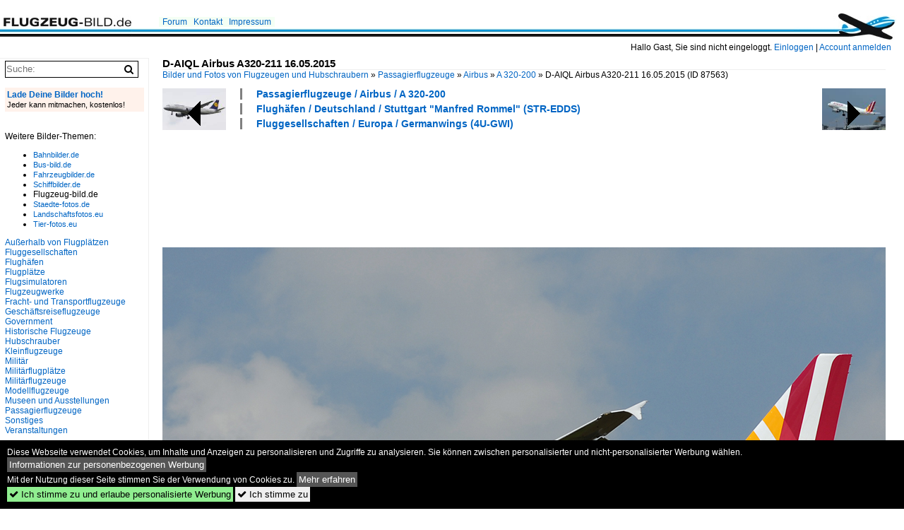

--- FILE ---
content_type: text/html; charset=iso-8859-15
request_url: https://www.flugzeug-bild.de/bild/passagierflugzeuge~airbus~a-320/87563/d-aiql-airbus-a320-211-16052015.html
body_size: 8561
content:
<!DOCTYPE html>
<html>
<head>
<link rel="stylesheet" href="//www.bahnbilder.de/css/temp/9129a76cf485747081ab759381a3f5f7.css" />
<link rel="stylesheet" href="/css/bahnbilder.css" />
<title>D-AIQL Airbus A320-211 16.05.2015 - Flugzeug-bild.de</title>
<meta http-equiv="Content-Type" content="text/html;charset=ISO-8859-15" />

<style type="text/css">
			a {color:#0065C4;}
body, #weiterebilderaccordion h3 {background-color:#FFFFFF;}
.custombackground {background-color:rgba(255,255,255,0.89) !important;}
</style><link rel="canonical" href="/bild/passagierflugzeuge~airbus~a-320/87563/d-aiql-airbus-a320-211-16052015.html" /><meta property="og:image" content="https://www.flugzeug-bild.de//1200/d-aiql-airbus-a320-211-16052015-87563.jpg" /><meta name="description" content="D-AIQL Airbus A320-211 16.05.2015. Foto, 18.02.2016 1024x682 Pixel, Claus Seifert" />


<script async src="//pagead2.googlesyndication.com/pagead/js/adsbygoogle.js"></script>
<script>(adsbygoogle=window.adsbygoogle||[]).requestNonPersonalizedAds=1;</script>

</head>
<body>
	<div class="top_div"></div>
            <img src="/img/flugzeug-bild.de.line.jpg" class="top_image_line" style="" alt="" title="" />
                <img class="top_image_logo" src="/img/flugzeug-bild.de.jpg" alt="flugzeug-bild.de" title="flugzeug-bild.de" />
    	<a href="/" class="top_image_schrift"><img src="/img/flugzeug-bild.de.schrift.jpg" style="border:0;" alt="flugzeug-bild.de" title="flugzeug-bild.de" /></a>
    
    <div class="topmenu_right" style="top:60px;">
        Hallo Gast, Sie sind nicht eingeloggt.  <a href="/?name=Einloggen" style="font-size: 11 px;">Einloggen</a> | <a href="/?name=Name_registrieren" style="font-size: 11 px;">Account anmelden</a>&nbsp;	</div>

    	<div class="topmenu" style="left:225px;">
        <a href="/name/forum.html">Forum</a>&nbsp;&nbsp;
    <a href="/?name=e-mail" rel="nofollow">Kontakt</a>&nbsp;&nbsp;                	<a href="/name/Impressum.html" rel="nofollow">Impressum</a>

	</div>
    

<div style="" id="inhalt" >

<!--hauptinhalt_start-->
<script async src="//www.bahnbilder.de/js/jquery-1.12.4.min.js"></script><script async src="//www.bahnbilder.de/js/jquery-ui-1.12.1.custom.min.js"></script><script type="text/javascript">function codewendt_load_async47595673() {        var a = document.createElement('link');a.rel = 'stylesheet';a.href = '//www.bahnbilder.de/js/jquery-ui-1.12.1.custom/jquery-ui.min.css';a.type = 'text/css';        var b = document.getElementsByTagName('link')[0];        b.parentNode.insertBefore(a, b);    }window.addEventListener('load', codewendt_load_async47595673, false);</script><script type="text/javascript">if(typeof bahnbilder_has_jquery != "function") { function bahnbilder_has_jquery() {try{ var test=$("body");return true } catch(e) {return false;}}}</script><h3 class="atitle">D-AIQL Airbus A320-211 16.05.2015</h3>
<div class="breadcrumb"><a href="/" itemprop="url"><span itemprop="title">Bilder und Fotos von Flugzeugen und Hubschraubern</span></a> &raquo; <div itemscope itemtype="http://data-vocabulary.org/Breadcrumb" class="crumb w3-show-inline-block"><a href="/name/bilder/hierarchie1/Passagierflugzeuge.html" itemprop="url"><span itemprop="title">Passagierflugzeuge</span></a></div> &raquo; <div itemscope itemtype="http://data-vocabulary.org/Breadcrumb" class="crumb w3-show-inline-block"><a href="/name/bilder/hierarchie1/Passagierflugzeuge/hierarchie2/Airbus.html" itemprop="url"><span itemprop="title">Airbus</span></a></div> &raquo; <div itemscope itemtype="http://data-vocabulary.org/Breadcrumb" class="crumb w3-show-inline-block"><a href="/name/galerie/kategorie/passagierflugzeuge~airbus~a-320.html" itemprop="url"><span itemprop="title">A 320-200</span></a></div> &raquo; <div itemscope itemtype="http://data-vocabulary.org/Breadcrumb" class="crumb w3-show-inline-block"><span itemprop="title">D-AIQL Airbus A320-211 16.05.2015     </span></div></div> (ID 87563)

<div class="a1024">
	<div class="einzelbildookategoriendiv">
		<div class="einzelbildoonext"><a href="/bild/passagierflugzeuge~airbus~a-320/87564/d-aiqe-airbus-a320-211-06062015.html"><div class="thumb thumb_with_text"><div id="einzelbildoonextarrow"></div><img src="/bilder/thumbs/passagierflugzeuge--airbus--a-320-200-87564.jpg" alt="D-AIQE Airbus A320-211  06.06.2015" title="D-AIQE Airbus A320-211  06.06.2015"  /></div></a></div>
		<div class="einzelbildooprevious"><a href="/bild/fluggesellschaften~europa~lufthansa-lh-dlh/87562/d-aizf-airbus-a320-214-05072014.html"><div class="thumb thumb_with_text"><div id="einzelbildoopreviousarrow"></div><img src="/bilder/thumbs/fluggesellschaften--europa--lufthansa-lh-dlh-87562.jpg" alt="D-AIZF Airbus A320-214  05.07.2014" title="D-AIZF Airbus A320-214  05.07.2014"  /></div></a></div>
		<div class="einzelbildootextkat">
			<ul class="additionallinks"><li><a href="/name/galerie/kategorie/passagierflugzeuge~airbus~a-320.html" title="Passagierflugzeuge / Airbus / A 320-200">Passagierflugzeuge / Airbus / A 320-200</a></li><li><a href="/name/galerie/kategorie/flughaefen~deutschland~stuttgart-str-edds.html" title="Flughäfen / Deutschland / Stuttgart "Manfred Rommel"  (STR-EDDS)">Flughäfen / Deutschland / Stuttgart "Manfred Rommel"  (STR-EDDS)</a></li><li><a href="/name/galerie/kategorie/fluggesellschaften~europa~germanwings-4u-gwi.html" title="Fluggesellschaften / Europa / Germanwings (4U-GWI)">Fluggesellschaften / Europa / Germanwings (4U-GWI)</a></li></ul><ul class="additionallinks"><li></li></ul>			<ul class="additionallinks"><li></li></ul>
		</div>
	</div>
	<br />
</div>

<div class="clearboth werbekasten">
	
<!-- FL-B.de Einzelbild oben Nr. 1 -->
<ins class="adsbygoogle"
     style="display:inline-block;width:728px;height:90px"
     data-ad-client="ca-pub-0849868549783210"
     data-ad-slot="3060979913"></ins>
<script>
(adsbygoogle = window.adsbygoogle || []).push({});
</script></div><br /><br />

<div class="bildcontainer">
				
	<img src="/1200/d-aiql-airbus-a320-211-16052015-87563.jpg" width="1024" height="682" alt="D-AIQL Airbus A320-211 16.05.2015" title="D-AIQL Airbus A320-211 16.05.2015" id="hauptbild" />
        	
	<p class="beschreibung">D-AIQL Airbus A320-211 16.05.2015</p>
	<p><strong><a href="/name/profil/fotograf_id/23173.html">Claus Seifert</a></strong> <a href="//"></a> <span class="grau">18.02.2016, 294 Aufrufe,  0 Kommentare</span></p>
	<p class="grau"></p>
	<p>
<!-- Einzelbild LB unten responsive -->
<ins class="adsbygoogle"
     style="display:block"
     data-ad-client="ca-pub-0849868549783210"
     data-ad-slot="4546013098"
     data-ad-format="link"></ins>
<script>
(adsbygoogle = window.adsbygoogle || []).push({});
</script></p>
</div>


<div class="a1024 thumblinkarray">
	<div class="thumblinkarray w3-padding a728"><div id="flugzeugbilder-87561" class="thumblink" style="margin-right:48px;"><a href="/bild/passagierflugzeuge~airbus~a-319/87561/d-aknn-airbus-a319-112-22032013.html"><img src="/bilder/thumbs/passagierflugzeuge--airbus--a-319-100-87561.jpg" alt="D-AKNN Airbus A319-112 22.03.2013" title="D-AKNN Airbus A319-112 22.03.2013" width="106" height="70" /></a></div><div id="flugzeugbilder-87562" class="thumblink" style="margin-right:48px;"><a href="/bild/fluggesellschaften~europa~lufthansa-lh-dlh/87562/d-aizf-airbus-a320-214-05072014.html"><img src="/bilder/thumbs/fluggesellschaften--europa--lufthansa-lh-dlh-87562.jpg" alt="D-AIZF Airbus A320-214  05.07.2014" title="D-AIZF Airbus A320-214  05.07.2014" width="106" height="70" /></a></div><div id="flugzeugbilder-87563" class="thumblink thumblink_active" style="margin-right:48px;"><a href="/bild/passagierflugzeuge~airbus~a-320/87563/d-aiql-airbus-a320-211-16052015.html"><img src="/bilder/thumbs/passagierflugzeuge--airbus--a-320-200-87563.jpg" alt="D-AIQL Airbus A320-211 16.05.2015" title="D-AIQL Airbus A320-211 16.05.2015" width="106" height="70" /></a></div><div id="flugzeugbilder-87564" class="thumblink" style="margin-right:48px;"><a href="/bild/passagierflugzeuge~airbus~a-320/87564/d-aiqe-airbus-a320-211-06062015.html"><img src="/bilder/thumbs/passagierflugzeuge--airbus--a-320-200-87564.jpg" alt="D-AIQE Airbus A320-211  06.06.2015" title="D-AIQE Airbus A320-211  06.06.2015" width="106" height="70" /></a></div><div id="flugzeugbilder-87565" class="thumblink" style="margin-left:1px;"><a href="/bild/passagierflugzeuge~airbus~a-320/87565/d-aiqb-airbus-a320-211-10052014.html"><img src="/bilder/thumbs/passagierflugzeuge--airbus--a-320-200-87565.jpg" alt="D-AIQB Airbus A320-211 10.05.2014" title="D-AIQB Airbus A320-211 10.05.2014" width="106" height="70" /></a></div></div>    	<div class="clearboth werbekasten">
<!-- FL-B.de Einzelbild Mitte Nr. 2 -->
<ins class="adsbygoogle"
     style="display:inline-block;width:728px;height:90px"
     data-ad-client="ca-pub-0849868549783210"
     data-ad-slot="4740711739"></ins>
<script>
(adsbygoogle = window.adsbygoogle || []).push({});
</script></div>
</div>

<div class="a1024 clearboth einzelbild_aktionen">
	<div id="einzelbild_likes"><div id="likeliste87563"></div></div>
	<div id="einzelbild_kommentaranzahl_neu"><span class="einzelbild_kommentarzahl">0</span> Kommentare, <a href="/name/kommentare.html">Alle Kommentare</a></div>
	<a class="w3-button w3-khaki" rel="nofollow" onclick="try{$.ajax({url:'/?name=einloggen&template_file=index_leer.html&comment_id=87563&backto=%2Fbild%2Fpassagierflugzeuge%7Eairbus%7Ea-320%2F87563%2Fd-aiql-airbus-a320-211-16052015.html%23tocomment87563',success: function(data) {$('#commentlogin79913').html(data);}});}catch(e){kklicked=this;if(typeof bahnbilder_load_jquery == 'function') bahnbilder_load_jquery();window.setTimeout('kklicked.click();',300);}return false;" href="/?name=einloggen&comment_id=87563&backto=%2Fbild%2Fpassagierflugzeuge%7Eairbus%7Ea-320%2F87563%2Fd-aiql-airbus-a320-211-16052015.html%23tocomment87563"><strong>Kommentar verfassen</strong></a><div id="commentlogin79913" style="margin:20px;"></div>	
	<div id="einzelbildkommentare"><!--einzelbildkommentare_anfang--><!--einzelbildkommentare_ende--></div>
	<div class="bildvorschau" id="bild179091">
	<a href="/bild/passagierflugzeuge~airbus~a-320/179091/swiss-international-air-lines-hb-ijp-airbus.html" ><img src="/bilder/thumbs/passagierflugzeuge--airbus--a-320-200-179091.jpg" width="150" alt="SWISS International Air Lines, HB-IJP, Airbus A320-214, msn: 681,  Gstaad , 05.September 2025, ZRH Z&#252;rich, Switzerland." title="SWISS International Air Lines, HB-IJP, Airbus A320-214, msn: 681,  Gstaad , 05.September 2025, ZRH Z&#252;rich, Switzerland." /></a>
	<div class="bildinfo" style="min-height:100px;">
		<div style="min-height:60px;">
			<strong>SWISS International Air Lines, HB-IJP, Airbus A320-214, msn: 681, "Gstaad", 05.September 2025, ZRH Z&#252;rich, Switzerland.</strong> <a class="klein awesome grau" href="/1200/swiss-international-air-lines-hb-ijp-179091.jpg" target="_blank" title="SWISS International Air Lines, HB-IJP, Airbus A320-214, msn: 681,  Gstaad , 05.September 2025, ZRH Z&#252;rich, Switzerland.">&#xf08e;</a>			<br />
			<a href="/name/profil/fotograf_id/23868.html">Peter Leu</a>		</div>
		<br />
		<div class="bildzusatzinfo">
			<span class="klein"><a href="/name/galerie/kategorie/passagierflugzeuge~airbus~a-320.html" title="Airbus A 320-200">Passagierflugzeuge / Airbus / A 320-200</a>, <a href="/name/galerie/kategorie/fluggesellschaften~europa~swiss-lx-swr.html" title="Europa Swiss (LX-SWR)">Fluggesellschaften / Europa / Swiss (LX-SWR)</a>, <a href="/name/galerie/kategorie/flughaefen~schweiz~zurich-zrh.html" title="Schweiz Zürich  (ZRH-LSZH)">Flugh&#228;fen / Schweiz / Z&#252;rich  (ZRH-LSZH)</a></span>
			<p class="klein">
			<span class="awesome" title="8 Aufrufe">&#xf06e;</span> 8 
			 			<span class="grau">
				1200x800 Px, 20.01.2026							</span>
						</p>
		</div>
	</div>
</div>
<div class="bildvorschau" id="bild179090">
	<a href="/bild/passagierflugzeuge~airbus~a-320/179090/british-airways-g-euuf-airbus-a320-232-msn.html" ><img src="/bilder/thumbs/passagierflugzeuge--airbus--a-320-200-179090.jpg" width="150" alt="British Airways, G-EUUF, Airbus A320-232, msn: 1814, 05.September 2025, ZRH Z&#252;rich, Switzerland." title="British Airways, G-EUUF, Airbus A320-232, msn: 1814, 05.September 2025, ZRH Z&#252;rich, Switzerland." /></a>
	<div class="bildinfo" style="min-height:100px;">
		<div style="min-height:60px;">
			<strong>British Airways, G-EUUF, Airbus A320-232, msn: 1814, 05.September 2025, ZRH Z&#252;rich, Switzerland.</strong> <a class="klein awesome grau" href="/1200/british-airways-g-euuf-airbus-a320-232-179090.jpg" target="_blank" title="British Airways, G-EUUF, Airbus A320-232, msn: 1814, 05.September 2025, ZRH Z&#252;rich, Switzerland.">&#xf08e;</a>			<br />
			<a href="/name/profil/fotograf_id/23868.html">Peter Leu</a>		</div>
		<br />
		<div class="bildzusatzinfo">
			<span class="klein"><a href="/name/galerie/kategorie/passagierflugzeuge~airbus~a-320.html" title="Airbus A 320-200">Passagierflugzeuge / Airbus / A 320-200</a>, <a href="/name/galerie/kategorie/fluggesellschaften~europa~british-airways-ba-baw.html" title="Europa British Airways (BA-BAW)">Fluggesellschaften / Europa / British Airways (BA-BAW)</a>, <a href="/name/galerie/kategorie/flughaefen~schweiz~zurich-zrh.html" title="Schweiz Zürich  (ZRH-LSZH)">Flugh&#228;fen / Schweiz / Z&#252;rich  (ZRH-LSZH)</a></span>
			<p class="klein">
			<span class="awesome" title="8 Aufrufe">&#xf06e;</span> 8 
			 			<span class="grau">
				1200x800 Px, 20.01.2026							</span>
						</p>
		</div>
	</div>
</div>
<div class="bildvorschau" id="bild179087">
	<a href="/bild/passagierflugzeuge~airbus~a-320/179087/aer-lingus-ei-gal-airbus-a320-214-msn.html" ><img src="/bilder/thumbs/passagierflugzeuge--airbus--a-320-200-179087.jpg" width="150" alt="Aer Lingus, EI-GAL, Airbus A320-214, msn: 3789,  Meave / Meadbh , 05.September 2025, ZRH Z&#252;rich, Switzerland." title="Aer Lingus, EI-GAL, Airbus A320-214, msn: 3789,  Meave / Meadbh , 05.September 2025, ZRH Z&#252;rich, Switzerland." /></a>
	<div class="bildinfo" style="min-height:100px;">
		<div style="min-height:60px;">
			<strong>Aer Lingus, EI-GAL, Airbus A320-214, msn: 3789, "Meave / Meadbh", 05.September 2025, ZRH Z&#252;rich, Switzerland.</strong> <a class="klein awesome grau" href="/1200/aer-lingus-ei-gal-airbus-a320-214-179087.jpg" target="_blank" title="Aer Lingus, EI-GAL, Airbus A320-214, msn: 3789,  Meave / Meadbh , 05.September 2025, ZRH Z&#252;rich, Switzerland.">&#xf08e;</a>			<br />
			<a href="/name/profil/fotograf_id/23868.html">Peter Leu</a>		</div>
		<br />
		<div class="bildzusatzinfo">
			<span class="klein"><a href="/name/galerie/kategorie/passagierflugzeuge~airbus~a-320.html" title="Airbus A 320-200">Passagierflugzeuge / Airbus / A 320-200</a>, <a href="/name/galerie/kategorie/flughaefen~schweiz~zurich-zrh.html" title="Schweiz Zürich  (ZRH-LSZH)">Flugh&#228;fen / Schweiz / Z&#252;rich  (ZRH-LSZH)</a>, <a href="/name/galerie/kategorie/fluggesellschaften~europa~aer-lingus-ei-ein.html" title="Europa Aer Lingus (EI-EIN)">Fluggesellschaften / Europa / Aer Lingus (EI-EIN)</a></span>
			<p class="klein">
			<span class="awesome" title="8 Aufrufe">&#xf06e;</span> 8 
			 			<span class="grau">
				1200x800 Px, 20.01.2026							</span>
						</p>
		</div>
	</div>
</div>
<div class="bildvorschau" id="bild179086">
	<a href="/bild/passagierflugzeuge~airbus~a-320/179086/iberia-ec-mcs-airbus-a320-214-msn-6244.html" ><img src="/bilder/thumbs/passagierflugzeuge--airbus--a-320-200-179086.jpg" width="150" alt="Iberia, EC-MCS, Airbus A320-214, msn: 6244,  Playa De Los Lances , 05.September 2025, ZRH Z&#252;rich, Switzerland." title="Iberia, EC-MCS, Airbus A320-214, msn: 6244,  Playa De Los Lances , 05.September 2025, ZRH Z&#252;rich, Switzerland." /></a>
	<div class="bildinfo" style="min-height:100px;">
		<div style="min-height:60px;">
			<strong>Iberia, EC-MCS, Airbus A320-214, msn: 6244, "Playa De Los Lances", 05.September 2025, ZRH Z&#252;rich, Switzerland.</strong> <a class="klein awesome grau" href="/1200/iberia-ec-mcs-airbus-a320-214-msn-179086.jpg" target="_blank" title="Iberia, EC-MCS, Airbus A320-214, msn: 6244,  Playa De Los Lances , 05.September 2025, ZRH Z&#252;rich, Switzerland.">&#xf08e;</a>			<br />
			<a href="/name/profil/fotograf_id/23868.html">Peter Leu</a>		</div>
		<br />
		<div class="bildzusatzinfo">
			<span class="klein"><a href="/name/galerie/kategorie/passagierflugzeuge~airbus~a-320.html" title="Airbus A 320-200">Passagierflugzeuge / Airbus / A 320-200</a>, <a href="/name/galerie/kategorie/flughaefen~schweiz~zurich-zrh.html" title="Schweiz Zürich  (ZRH-LSZH)">Flugh&#228;fen / Schweiz / Z&#252;rich  (ZRH-LSZH)</a>, <a href="/name/galerie/kategorie/fluggesellschaften~europa~iberia-ib-ibe.html" title="Europa Iberia (IB-IBE)">Fluggesellschaften / Europa / Iberia (IB-IBE)</a></span>
			<p class="klein">
			<span class="awesome" title="8 Aufrufe">&#xf06e;</span> 8 
			 			<span class="grau">
				1200x800 Px, 20.01.2026							</span>
						</p>
		</div>
	</div>
</div>

	<div id="weiterebilderaccordion">
		<h3><a href="/name/galerie/kategorie/passagierflugzeuge~airbus~a-320.html">Weitere Bilder aus "Passagierflugzeuge / Airbus / A 320-200"</a></h3><div class="thumblinkarray w3-padding a1024"><div id="flugzeugbilder-87562" class="thumblink" style="margin-right:11px;"><a href="/bild/fluggesellschaften~europa~lufthansa-lh-dlh/87562/d-aizf-airbus-a320-214-05072014.html"><img src="/bilder/thumbs/fluggesellschaften--europa--lufthansa-lh-dlh-87562.jpg" alt="D-AIZF Airbus A320-214  05.07.2014" title="D-AIZF Airbus A320-214  05.07.2014" width="136" height="90" /></a></div><div id="flugzeugbilder-87558" class="thumblink" style="margin-right:11px;"><a href="/bild/fluggesellschaften~europa~easyjet-u2-ezy/87558/easyjet-hb-jyc-airbus-a320-214-30012016-gva.html"><img src="/bilder/thumbs/fluggesellschaften--europa--easyjet--u2-ezy-87558.jpg" alt="EasyJet, HB-JYC, Airbus, A320-214, 30.01.2016, GVA, Geneve, Switzerland       " title="EasyJet, HB-JYC, Airbus, A320-214, 30.01.2016, GVA, Geneve, Switzerland       " width="135" height="90" /></a></div><div id="flugzeugbilder-87554" class="thumblink" style="margin-right:11px;"><a href="/bild/fluggesellschaften~europa~easyjet-u2-ezy/87554/easyjet-g-ezun-airbus-a320-214-30012016-gva.html"><img src="/bilder/thumbs/fluggesellschaften--europa--easyjet--u2-ezy-87554.jpg" alt="EasyJet, G-EZUN, Airbus, A320-214, 30.01.2016, GVA, Geneve, Switzerland       " title="EasyJet, G-EZUN, Airbus, A320-214, 30.01.2016, GVA, Geneve, Switzerland       " width="135" height="90" /></a></div><div id="flugzeugbilder-87552" class="thumblink" style="margin-right:11px;"><a href="/bild/passagierflugzeuge~airbus~a-320/87552/swiss-hb-jls-airbus-a320-214-30012016-gva.html"><img src="/bilder/thumbs/passagierflugzeuge--airbus--a-320-200-87552.jpg" alt="Swiss, HB-JLS, Airbus, A320-214, 30.01.2016, GVA, Geneve, Switzerland         " title="Swiss, HB-JLS, Airbus, A320-214, 30.01.2016, GVA, Geneve, Switzerland         " width="135" height="90" /></a></div><div id="flugzeugbilder-87550" class="thumblink" style="margin-right:11px;"><a href="/bild/passagierflugzeuge~airbus~a-320/87550/tc-juj-airbus-a320-232-21032014.html"><img src="/bilder/thumbs/passagierflugzeuge--airbus--a-320-200-87550.jpg" alt="TC-JUJ Airbus A320-232 21.03.2014" title="TC-JUJ Airbus A320-232 21.03.2014" width="136" height="90" /></a></div><div id="flugzeugbilder-87536" class="thumblink" style="margin-right:11px;"><a href="/bild/fluggesellschaften~europa~easyjet-u2-ezy/87536/easyjet-airbus-a320-d-aubo-beim-eindrehen.html"><img src="/bilder/thumbs/fluggesellschaften--europa--easyjet--u2-ezy-87536.jpg" alt="Easyjet Airbus A320 D-AUBO beim eindrehen zum Start in Hamburg Finkenwerder am 16.02.16" title="Easyjet Airbus A320 D-AUBO beim eindrehen zum Start in Hamburg Finkenwerder am 16.02.16" width="137" height="90" /></a></div><div id="flugzeugbilder-87535" class="thumblink" style="margin-left:2px;"><a href="/bild/fluggesellschaften~europa~easyjet-u2-ezy/87535/der-easyjet-airbus-a320-werkskennung-d-aubo.html"><img src="/bilder/thumbs/fluggesellschaften--europa--easyjet--u2-ezy-87535.jpg" alt="Der Easyjet Airbus A320 Werkskennung D-AUBO beim rollen zum Start in Hamburg Finkenwerder am 16.02.16" title="Der Easyjet Airbus A320 Werkskennung D-AUBO beim rollen zum Start in Hamburg Finkenwerder am 16.02.16" width="137" height="90" /></a></div><div id="flugzeugbilder-87529" class="thumblink" style="margin-right:12px;"><a href="/bild/fluggesellschaften~europa~easyjet-u2-ezy/87529/easyjet-hb-jxa-airbus-a320-214-30012016-gva.html"><img src="/bilder/thumbs/fluggesellschaften--europa--easyjet--u2-ezy-87529.jpg" alt="EasyJet, HB-JXA, Airbus, A320-214, 30.01.2016, GVA, Geneve, Switzerland       " title="EasyJet, HB-JXA, Airbus, A320-214, 30.01.2016, GVA, Geneve, Switzerland       " width="135" height="90" /></a></div><div id="flugzeugbilder-87525" class="thumblink" style="margin-right:12px;"><a href="/bild/fluggesellschaften~europa~easyjet-u2-ezy/87525/easyjet-g-eztm-airbus-a320-214-30012016-gva.html"><img src="/bilder/thumbs/fluggesellschaften--europa--easyjet--u2-ezy-87525.jpg" alt="EasyJet, G-EZTM, Airbus, A320-214, 30.01.2016, GVA, Geneve, Switzerland         " title="EasyJet, G-EZTM, Airbus, A320-214, 30.01.2016, GVA, Geneve, Switzerland         " width="135" height="90" /></a></div><div id="flugzeugbilder-87524" class="thumblink" style="margin-right:12px;"><a href="/bild/passagierflugzeuge~airbus~a-320/87524/middle-east-airlines-od-mrl-airbus-a320-232.html"><img src="/bilder/thumbs/passagierflugzeuge--airbus--a-320-200-87524.jpg" alt="Middle East Airlines, OD-MRL, Airbus, A320-232, 30.01.2016, GVA, Geneve, Switzerland        " title="Middle East Airlines, OD-MRL, Airbus, A320-232, 30.01.2016, GVA, Geneve, Switzerland        " width="135" height="90" /></a></div><div id="flugzeugbilder-87523" class="thumblink" style="margin-right:12px;"><a href="/bild/passagierflugzeuge~airbus~a-320/87523/british-airways-g-gatn-airbus-a320-232-30012016.html"><img src="/bilder/thumbs/passagierflugzeuge--airbus--a-320-200-87523.jpg" alt="British Airways, G-GATN, Airbus, A320-232, 30.01.2016, GVA, Geneve, Switzerland               " title="British Airways, G-GATN, Airbus, A320-232, 30.01.2016, GVA, Geneve, Switzerland               " width="135" height="90" /></a></div><div id="flugzeugbilder-87514" class="thumblink" style="margin-right:12px;"><a href="/bild/passagierflugzeuge~airbus~a-320/87514/ec-izd-airbus-a320-214-14052015.html"><img src="/bilder/thumbs/passagierflugzeuge--airbus--a-320-200-87514.jpg" alt="EC-IZD Airbus A320-214 14.05.2015" title="EC-IZD Airbus A320-214 14.05.2015" width="136" height="90" /></a></div><div id="flugzeugbilder-87512" class="thumblink" style="margin-right:12px;"><a href="/bild/passagierflugzeuge~airbus~a-320/87512/ec-lra-airbus-a320-232-26022014.html"><img src="/bilder/thumbs/passagierflugzeuge--airbus--a-320-200-87512.jpg" alt="EC-LRA Airbus A320-232 26.02.2014" title="EC-LRA Airbus A320-232 26.02.2014" width="136" height="90" /></a></div><div id="flugzeugbilder-87503" class="thumblink" style="margin-left:2px;"><a href="/bild/passagierflugzeuge~airbus~a-320/87503/swiss-a-320-214-hb-ijr-bei-der.html"><img src="/bilder/thumbs/passagierflugzeuge--airbus--a-320-200-87503.jpg" alt="Swiss A 320-214 HB-IJR bei der Landung in Berlin-Tegel am 20.07.2015" title="Swiss A 320-214 HB-IJR bei der Landung in Berlin-Tegel am 20.07.2015" width="133" height="90" /></a></div></div><h3><a href="/name/galerie/kategorie/flughaefen~deutschland~stuttgart-str-edds.html">Weitere Bilder aus "Flughäfen / Deutschland / Stuttgart "Manfred Rommel"  (STR-EDDS)"</a></h3><div class="thumblinkarray w3-padding a1024"><div id="flugzeugbilder-87562" class="thumblink" style="margin-right:11px;"><a href="/bild/fluggesellschaften~europa~lufthansa-lh-dlh/87562/d-aizf-airbus-a320-214-05072014.html"><img src="/bilder/thumbs/fluggesellschaften--europa--lufthansa-lh-dlh-87562.jpg" alt="D-AIZF Airbus A320-214  05.07.2014" title="D-AIZF Airbus A320-214  05.07.2014" width="136" height="90" /></a></div><div id="flugzeugbilder-87561" class="thumblink" style="margin-right:11px;"><a href="/bild/passagierflugzeuge~airbus~a-319/87561/d-aknn-airbus-a319-112-22032013.html"><img src="/bilder/thumbs/passagierflugzeuge--airbus--a-319-100-87561.jpg" alt="D-AKNN Airbus A319-112 22.03.2013" title="D-AKNN Airbus A319-112 22.03.2013" width="136" height="90" /></a></div><div id="flugzeugbilder-87558" class="thumblink" style="margin-right:11px;"><a href="/bild/fluggesellschaften~europa~easyjet-u2-ezy/87558/easyjet-hb-jyc-airbus-a320-214-30012016-gva.html"><img src="/bilder/thumbs/fluggesellschaften--europa--easyjet--u2-ezy-87558.jpg" alt="EasyJet, HB-JYC, Airbus, A320-214, 30.01.2016, GVA, Geneve, Switzerland       " title="EasyJet, HB-JYC, Airbus, A320-214, 30.01.2016, GVA, Geneve, Switzerland       " width="135" height="90" /></a></div><div id="flugzeugbilder-87554" class="thumblink" style="margin-right:11px;"><a href="/bild/fluggesellschaften~europa~easyjet-u2-ezy/87554/easyjet-g-ezun-airbus-a320-214-30012016-gva.html"><img src="/bilder/thumbs/fluggesellschaften--europa--easyjet--u2-ezy-87554.jpg" alt="EasyJet, G-EZUN, Airbus, A320-214, 30.01.2016, GVA, Geneve, Switzerland       " title="EasyJet, G-EZUN, Airbus, A320-214, 30.01.2016, GVA, Geneve, Switzerland       " width="135" height="90" /></a></div><div id="flugzeugbilder-87552" class="thumblink" style="margin-right:11px;"><a href="/bild/passagierflugzeuge~airbus~a-320/87552/swiss-hb-jls-airbus-a320-214-30012016-gva.html"><img src="/bilder/thumbs/passagierflugzeuge--airbus--a-320-200-87552.jpg" alt="Swiss, HB-JLS, Airbus, A320-214, 30.01.2016, GVA, Geneve, Switzerland         " title="Swiss, HB-JLS, Airbus, A320-214, 30.01.2016, GVA, Geneve, Switzerland         " width="135" height="90" /></a></div><div id="flugzeugbilder-87550" class="thumblink" style="margin-right:11px;"><a href="/bild/passagierflugzeuge~airbus~a-320/87550/tc-juj-airbus-a320-232-21032014.html"><img src="/bilder/thumbs/passagierflugzeuge--airbus--a-320-200-87550.jpg" alt="TC-JUJ Airbus A320-232 21.03.2014" title="TC-JUJ Airbus A320-232 21.03.2014" width="136" height="90" /></a></div><div id="flugzeugbilder-87549" class="thumblink" style="margin-left:4px;"><a href="/bild/flughaefen~deutschland~stuttgart-str-edds/87549/d-kife-scheibe-sf-25-c-falke.html"><img src="/bilder/thumbs/flughaefen--deutschland--stuttgart-manfred-rommel--str-edds-87549.jpg" alt="D-KIFE Scheibe SF 25 C Falke 27.12.2015" title="D-KIFE Scheibe SF 25 C Falke 27.12.2015" width="136" height="90" /></a></div><div id="flugzeugbilder-87548" class="thumblink" style="margin-right:11px;"><a href="/bild/flughaefen~deutschland~stuttgart-str-edds/87548/d-isrm-cessna-510-citation-mustang-27122013.html"><img src="/bilder/thumbs/flughaefen--deutschland--stuttgart-manfred-rommel--str-edds-87548.jpg" alt="D-ISRM Cessna 510 Citation Mustang 27.12.2013" title="D-ISRM Cessna 510 Citation Mustang 27.12.2013" width="136" height="90" /></a></div><div id="flugzeugbilder-87547" class="thumblink" style="margin-right:11px;"><a href="/bild/flughaefen~deutschland~stuttgart-str-edds/87547/d-atue-boeing-737-8k5-04052014.html"><img src="/bilder/thumbs/flughaefen--deutschland--stuttgart-manfred-rommel--str-edds-87547.jpg" alt="D-ATUE Boeing 737-8K5 04.05.2014" title="D-ATUE Boeing 737-8K5 04.05.2014" width="136" height="90" /></a></div><div id="flugzeugbilder-87546" class="thumblink" style="margin-right:11px;"><a href="/bild/flughaefen~deutschland~stuttgart-str-edds/87546/d-atuc-boeing-737-8k5-10052015.html"><img src="/bilder/thumbs/flughaefen--deutschland--stuttgart-manfred-rommel--str-edds-87546.jpg" alt="D-ATUC Boeing 737-8K5 10.05.2015" title="D-ATUC Boeing 737-8K5 10.05.2015" width="136" height="90" /></a></div><div id="flugzeugbilder-87545" class="thumblink" style="margin-right:11px;"><a href="/bild/flughaefen~deutschland~stuttgart-str-edds/87545/d-asxp-boeing-737-8hx-06072014.html"><img src="/bilder/thumbs/flughaefen--deutschland--stuttgart-manfred-rommel--str-edds-87545.jpg" alt="D-ASXP Boeing 737-8HX 06.07.2014" title="D-ASXP Boeing 737-8HX 06.07.2014" width="136" height="90" /></a></div><div id="flugzeugbilder-87544" class="thumblink" style="margin-right:11px;"><a href="/bild/flughaefen~deutschland~stuttgart-str-edds/87544/d-asxg-boeing-737-8cx-16082014.html"><img src="/bilder/thumbs/flughaefen--deutschland--stuttgart-manfred-rommel--str-edds-87544.jpg" alt="D-ASXG Boeing 737-8CX 16.08.2014" title="D-ASXG Boeing 737-8CX 16.08.2014" width="136" height="90" /></a></div><div id="flugzeugbilder-87543" class="thumblink" style="margin-right:11px;"><a href="/bild/flughaefen~deutschland~stuttgart-str-edds/87543/d-asxf-boeing-737-8as-03042015.html"><img src="/bilder/thumbs/flughaefen--deutschland--stuttgart-manfred-rommel--str-edds-87543.jpg" alt="D-ASXF Boeing 737-8AS 03.04.2015" title="D-ASXF Boeing 737-8AS 03.04.2015" width="136" height="90" /></a></div><div id="flugzeugbilder-87542" class="thumblink" style="margin-left:2px;"><a href="/bild/passagierflugzeuge~airbus~a-319/87542/d-aknt-airbus-a319-112-03052012.html"><img src="/bilder/thumbs/passagierflugzeuge--airbus--a-319-100-87542.jpg" alt="D-AKNT Airbus A319-112 03.05.2012" title="D-AKNT Airbus A319-112 03.05.2012" width="135" height="90" /></a></div></div><h3><a href="/name/galerie/kategorie/fluggesellschaften~europa~germanwings-4u-gwi.html">Weitere Bilder aus "Fluggesellschaften / Europa / Germanwings (4U-GWI)"</a></h3><div class="thumblinkarray w3-padding a1024"><div id="flugzeugbilder-87562" class="thumblink" style="margin-right:11px;"><a href="/bild/fluggesellschaften~europa~lufthansa-lh-dlh/87562/d-aizf-airbus-a320-214-05072014.html"><img src="/bilder/thumbs/fluggesellschaften--europa--lufthansa-lh-dlh-87562.jpg" alt="D-AIZF Airbus A320-214  05.07.2014" title="D-AIZF Airbus A320-214  05.07.2014" width="136" height="90" /></a></div><div id="flugzeugbilder-87561" class="thumblink" style="margin-right:11px;"><a href="/bild/passagierflugzeuge~airbus~a-319/87561/d-aknn-airbus-a319-112-22032013.html"><img src="/bilder/thumbs/passagierflugzeuge--airbus--a-319-100-87561.jpg" alt="D-AKNN Airbus A319-112 22.03.2013" title="D-AKNN Airbus A319-112 22.03.2013" width="136" height="90" /></a></div><div id="flugzeugbilder-87558" class="thumblink" style="margin-right:11px;"><a href="/bild/fluggesellschaften~europa~easyjet-u2-ezy/87558/easyjet-hb-jyc-airbus-a320-214-30012016-gva.html"><img src="/bilder/thumbs/fluggesellschaften--europa--easyjet--u2-ezy-87558.jpg" alt="EasyJet, HB-JYC, Airbus, A320-214, 30.01.2016, GVA, Geneve, Switzerland       " title="EasyJet, HB-JYC, Airbus, A320-214, 30.01.2016, GVA, Geneve, Switzerland       " width="135" height="90" /></a></div><div id="flugzeugbilder-87554" class="thumblink" style="margin-right:11px;"><a href="/bild/fluggesellschaften~europa~easyjet-u2-ezy/87554/easyjet-g-ezun-airbus-a320-214-30012016-gva.html"><img src="/bilder/thumbs/fluggesellschaften--europa--easyjet--u2-ezy-87554.jpg" alt="EasyJet, G-EZUN, Airbus, A320-214, 30.01.2016, GVA, Geneve, Switzerland       " title="EasyJet, G-EZUN, Airbus, A320-214, 30.01.2016, GVA, Geneve, Switzerland       " width="135" height="90" /></a></div><div id="flugzeugbilder-87552" class="thumblink" style="margin-right:11px;"><a href="/bild/passagierflugzeuge~airbus~a-320/87552/swiss-hb-jls-airbus-a320-214-30012016-gva.html"><img src="/bilder/thumbs/passagierflugzeuge--airbus--a-320-200-87552.jpg" alt="Swiss, HB-JLS, Airbus, A320-214, 30.01.2016, GVA, Geneve, Switzerland         " title="Swiss, HB-JLS, Airbus, A320-214, 30.01.2016, GVA, Geneve, Switzerland         " width="135" height="90" /></a></div><div id="flugzeugbilder-87550" class="thumblink" style="margin-right:11px;"><a href="/bild/passagierflugzeuge~airbus~a-320/87550/tc-juj-airbus-a320-232-21032014.html"><img src="/bilder/thumbs/passagierflugzeuge--airbus--a-320-200-87550.jpg" alt="TC-JUJ Airbus A320-232 21.03.2014" title="TC-JUJ Airbus A320-232 21.03.2014" width="136" height="90" /></a></div><div id="flugzeugbilder-87549" class="thumblink" style="margin-left:4px;"><a href="/bild/flughaefen~deutschland~stuttgart-str-edds/87549/d-kife-scheibe-sf-25-c-falke.html"><img src="/bilder/thumbs/flughaefen--deutschland--stuttgart-manfred-rommel--str-edds-87549.jpg" alt="D-KIFE Scheibe SF 25 C Falke 27.12.2015" title="D-KIFE Scheibe SF 25 C Falke 27.12.2015" width="136" height="90" /></a></div><div id="flugzeugbilder-87548" class="thumblink" style="margin-right:11px;"><a href="/bild/flughaefen~deutschland~stuttgart-str-edds/87548/d-isrm-cessna-510-citation-mustang-27122013.html"><img src="/bilder/thumbs/flughaefen--deutschland--stuttgart-manfred-rommel--str-edds-87548.jpg" alt="D-ISRM Cessna 510 Citation Mustang 27.12.2013" title="D-ISRM Cessna 510 Citation Mustang 27.12.2013" width="136" height="90" /></a></div><div id="flugzeugbilder-87547" class="thumblink" style="margin-right:11px;"><a href="/bild/flughaefen~deutschland~stuttgart-str-edds/87547/d-atue-boeing-737-8k5-04052014.html"><img src="/bilder/thumbs/flughaefen--deutschland--stuttgart-manfred-rommel--str-edds-87547.jpg" alt="D-ATUE Boeing 737-8K5 04.05.2014" title="D-ATUE Boeing 737-8K5 04.05.2014" width="136" height="90" /></a></div><div id="flugzeugbilder-87546" class="thumblink" style="margin-right:11px;"><a href="/bild/flughaefen~deutschland~stuttgart-str-edds/87546/d-atuc-boeing-737-8k5-10052015.html"><img src="/bilder/thumbs/flughaefen--deutschland--stuttgart-manfred-rommel--str-edds-87546.jpg" alt="D-ATUC Boeing 737-8K5 10.05.2015" title="D-ATUC Boeing 737-8K5 10.05.2015" width="136" height="90" /></a></div><div id="flugzeugbilder-87545" class="thumblink" style="margin-right:11px;"><a href="/bild/flughaefen~deutschland~stuttgart-str-edds/87545/d-asxp-boeing-737-8hx-06072014.html"><img src="/bilder/thumbs/flughaefen--deutschland--stuttgart-manfred-rommel--str-edds-87545.jpg" alt="D-ASXP Boeing 737-8HX 06.07.2014" title="D-ASXP Boeing 737-8HX 06.07.2014" width="136" height="90" /></a></div><div id="flugzeugbilder-87544" class="thumblink" style="margin-right:11px;"><a href="/bild/flughaefen~deutschland~stuttgart-str-edds/87544/d-asxg-boeing-737-8cx-16082014.html"><img src="/bilder/thumbs/flughaefen--deutschland--stuttgart-manfred-rommel--str-edds-87544.jpg" alt="D-ASXG Boeing 737-8CX 16.08.2014" title="D-ASXG Boeing 737-8CX 16.08.2014" width="136" height="90" /></a></div><div id="flugzeugbilder-87543" class="thumblink" style="margin-right:11px;"><a href="/bild/flughaefen~deutschland~stuttgart-str-edds/87543/d-asxf-boeing-737-8as-03042015.html"><img src="/bilder/thumbs/flughaefen--deutschland--stuttgart-manfred-rommel--str-edds-87543.jpg" alt="D-ASXF Boeing 737-8AS 03.04.2015" title="D-ASXF Boeing 737-8AS 03.04.2015" width="136" height="90" /></a></div><div id="flugzeugbilder-87542" class="thumblink" style="margin-left:2px;"><a href="/bild/passagierflugzeuge~airbus~a-319/87542/d-aknt-airbus-a319-112-03052012.html"><img src="/bilder/thumbs/passagierflugzeuge--airbus--a-319-100-87542.jpg" alt="D-AKNT Airbus A319-112 03.05.2012" title="D-AKNT Airbus A319-112 03.05.2012" width="135" height="90" /></a></div></div>		<h3><a href="/name/galerie/kategorie/suchen/suchbegriff/D-AIQL.html">Weitere Bilder der D-AIQL</a></h3><div class="thumblinkarray w3-padding a1024"><div id="flugzeugbilder-84221" class="thumblink" style="margin-right:14px;"><a href="/bild/passagierflugzeuge~airbus~a-320/84221/germanwings-4u-gwi-d-aiql-airbus-a-320-211.html"><img src="/bilder/thumbs/passagierflugzeuge--airbus--a-320-200-84221.jpg" alt="Germanwings (4U-GWI), D-AIQL, Airbus, A 320-211 (neue GW-Lkrg.), 22.08.2015, DUS-EDDL, D&#252;sseldorf, Germany " title="Germanwings (4U-GWI), D-AIQL, Airbus, A 320-211 (neue GW-Lkrg.), 22.08.2015, DUS-EDDL, D&#252;sseldorf, Germany " width="135" height="90" /></a></div><div id="flugzeugbilder-80648" class="thumblink" style="margin-right:14px;"><a href="/bild/passagierflugzeuge~airbus~a-320/80648/germanwings-airbus-a320-211-d-aiql-eddl-dus-14062015.html"><img src="/bilder/thumbs/passagierflugzeuge--airbus--a-320-200-80648.jpg" alt="Germanwings Airbus A320-211 D-AIQL EDDL-DUS, 14.06.2015" title="Germanwings Airbus A320-211 D-AIQL EDDL-DUS, 14.06.2015" width="135" height="90" /></a></div><div id="flugzeugbilder-78687" class="thumblink" style="margin-right:14px;"><a href="/bild/passagierflugzeuge~airbus~a-320/78687/germanwings-d-aiql-beim-push-back-in-duesseldorf.html"><img src="/bilder/thumbs/passagierflugzeuge--airbus--a-320-200-78687.jpg" alt="Germanwings D-AIQL beim Push-Back in D&#252;sseldorf 2.5.2015" title="Germanwings D-AIQL beim Push-Back in D&#252;sseldorf 2.5.2015" width="136" height="90" /></a></div><div id="flugzeugbilder-77587" class="thumblink" style="margin-right:14px;"><a href="/bild/passagierflugzeuge~airbus~a-320/77587/d-aiql-germanwings-airbus-a320-211-anflug.html"><img src="/bilder/thumbs/passagierflugzeuge--airbus--a-320-200-77587.jpg" alt="D-AIQL Germanwings Airbus A320-211   Anflug Tegel am 20.03.2015" title="D-AIQL Germanwings Airbus A320-211   Anflug Tegel am 20.03.2015" width="137" height="90" /></a></div><div id="flugzeugbilder-76839" class="thumblink" style="margin-right:14px;"><a href="/bild/passagierflugzeuge~airbus~a-320/76839/d-aiql-germanwings-airbus-a320-211-landeanflug.html"><img src="/bilder/thumbs/passagierflugzeuge--airbus--a-320-200-76839.jpg" alt="D-AIQL Germanwings Airbus A320-211   Landeanflug Tegel am 03.03.2015" title="D-AIQL Germanwings Airbus A320-211   Landeanflug Tegel am 03.03.2015" width="137" height="90" /></a></div><div id="flugzeugbilder-76021" class="thumblink" style="margin-right:14px;"><a href="/bild/passagierflugzeuge~airbus~a-320/76021/germanwings-a-320-211-d-aiql-kurz-vor.html"><img src="/bilder/thumbs/passagierflugzeuge--airbus--a-320-200-76021.jpg" alt="Germanwings A 320-211 D-AIQL kurz vor dem Start in Berlin-Tegel am 08.02.2015" title="Germanwings A 320-211 D-AIQL kurz vor dem Start in Berlin-Tegel am 08.02.2015" width="127" height="90" /></a></div><div id="flugzeugbilder-72798" class="thumblink" style="margin-left:2px;"><a href="/bild/passagierflugzeuge~airbus~a-320/72798/der-fuer-germanwings-fliegende-a320-211-mit.html"><img src="/bilder/thumbs/passagierflugzeuge--airbus--a-320-200-72798.jpg" alt="Der f&#252;r germanwings fliegende A320-211 mit der Kennung D-AIQL ist am 14.10.2014 ind D&#252;sseldorf gelandet und rollt nun zum Gate." title="Der f&#252;r germanwings fliegende A320-211 mit der Kennung D-AIQL ist am 14.10.2014 ind D&#252;sseldorf gelandet und rollt nun zum Gate." width="126" height="90" /></a></div><div id="flugzeugbilder-72440" class="thumblink" style="margin-right:13px;"><a href="/bild/fluggesellschaften~europa~lufthansa-lh-dlh/72440/d-aiql-lufthansa-airbus-a320-211-gelandet.html"><img src="/bilder/thumbs/fluggesellschaften--europa--lufthansa-lh-dlh-72440.jpg" alt="D-AIQL Lufthansa Airbus A320-211   gelandet in Tegel am 12.09.2014" title="D-AIQL Lufthansa Airbus A320-211   gelandet in Tegel am 12.09.2014" width="137" height="90" /></a></div><div id="flugzeugbilder-72180" class="thumblink" style="margin-right:13px;"><a href="/bild/fluggesellschaften~europa~lufthansa-lh-dlh/72180/d-aiql-lufthansa-airbus-a320-211-gestartet.html"><img src="/bilder/thumbs/fluggesellschaften--europa--lufthansa-lh-dlh-72180.jpg" alt="D-AIQL Lufthansa Airbus A320-211   gestartet am 08.09.2014 in Tegel" title="D-AIQL Lufthansa Airbus A320-211   gestartet am 08.09.2014 in Tegel" width="137" height="90" /></a></div><div id="flugzeugbilder-71374" class="thumblink" style="margin-right:13px;"><a href="/bild/fluggesellschaften~europa~lufthansa-lh-dlh/71374/lufthansa-d-aiql-airbus-a320-211-03092014-dus.html"><img src="/bilder/thumbs/fluggesellschaften--europa--lufthansa-lh-dlh-71374.jpg" alt="Lufthansa, D-AIQL, Airbus, A320-211, 03.09.2014, DUS, Duesseldorf, Germany      " title="Lufthansa, D-AIQL, Airbus, A320-211, 03.09.2014, DUS, Duesseldorf, Germany      " width="135" height="90" /></a></div><div id="flugzeugbilder-71178" class="thumblink" style="margin-right:13px;"><a href="/bild/fluggesellschaften~europa~lufthansa-lh-dlh/71178/d-aiql-lufthansa-airbus-a320-211-am.html"><img src="/bilder/thumbs/fluggesellschaften--europa--lufthansa-lh-dlh-71178.jpg" alt="D-AIQL Lufthansa Airbus A320-211    am 03.09.2014 in Tegel gelandet" title="D-AIQL Lufthansa Airbus A320-211    am 03.09.2014 in Tegel gelandet" width="137" height="90" /></a></div><div id="flugzeugbilder-64898" class="thumblink" style="margin-right:13px;"><a href="/bild/fluggesellschaften~europa~lufthansa-lh-dlh/64898/lufthansa-a-320-211-d-aiql-zwickau-bei.html"><img src="/bilder/thumbs/fluggesellschaften--europa--lufthansa-lh-dlh-64898.jpg" alt="Lufthansa A 320-211 D-AIQL  Zwickau  bei der Landung in Berlin-Tegel am 09.11.2013" title="Lufthansa A 320-211 D-AIQL  Zwickau  bei der Landung in Berlin-Tegel am 09.11.2013" width="136" height="90" /></a></div><div id="flugzeugbilder-64795" class="thumblink" style="margin-right:13px;"><a href="/bild/fluggesellschaften~europa~lufthansa-lh-dlh/64795/lufthansa-a-320-211-d-aiql-stralsund-bei.html"><img src="/bilder/thumbs/fluggesellschaften--europa--lufthansa-lh-dlh-64795.jpg" alt="Lufthansa A 320-211 D-AIQL  Stralsund  bei der Landung in Berlin-Tegel am 09.11.2013" title="Lufthansa A 320-211 D-AIQL  Stralsund  bei der Landung in Berlin-Tegel am 09.11.2013" width="126" height="90" /></a></div><div id="flugzeugbilder-58137" class="thumblink" style="margin-left:3px;"><a href="/bild/fluggesellschaften~europa~lufthansa-lh-dlh/58137/lufthansa-d-aiql-stralsund-airbus-a-320-200.html"><img src="/bilder/thumbs/fluggesellschaften--europa--lufthansa-lh-dlh-58137.jpg" alt="Lufthansa, D-AIQL  Stralsund , Airbus, A 320-200, 01.07.2013, DUS-EDDL, Düsseldorf, Germany " title="Lufthansa, D-AIQL  Stralsund , Airbus, A 320-200, 01.07.2013, DUS-EDDL, Düsseldorf, Germany " width="130" height="90" /></a></div></div>			</div>
</div>

<div class="einzelbildootextkat">
	<ul class="additionallinks"><li><a href="/name/galerie/geo/deutschland-baden+wuerttemberg-regierungsbezirk+stuttgart-landkreis+esslingen.html">Deutschland > Baden-Württemberg > Regierungsbezirk Stuttgart > Landkreis Esslingen</a></li></ul>	</div>

<script>
function bild87563onload() {
	$( "#weiterebilderaccordion" ).accordion({
		collapsible: true,
		heightStyle: "content",
		active: $( "#weiterebilderaccordion h3" ).length-1
	});
	$( "#weiterebilderaccordion h3 a" ).css("color","#0065C4");
	$( "#weiterebilderaccordion h3 a").prepend('<div style="float:right;" onclick="document.location.href=$(this).parent().attr(\'href\');">zur Galerie</div>');
};

window.addEventListener("load", bild87563onload, false);

</script>

<div class="werbekasten">
<!-- Einzelbild unten 1024 -->
<ins class="adsbygoogle"
     style="display:inline-block;width:1024px;height:280px"
     data-ad-client="ca-pub-0849868549783210"
     data-ad-slot="8747935497"></ins>
<script>
(adsbygoogle = window.adsbygoogle || []).push({});
</script></div>


<!--hauptinhalt_ende--></div>
<div id="inhalt_navi" data-ad-format="none"><form action="/"><input type="hidden" name="name" value="galerie">
    	<input type="hidden" name="kategorie" value="suchen">
    	<nobr><input type="text" name="suchbegriff" placeholder="Suche:" class="suchinput" value="" /><input type="submit" class="suchsubmit awesome" value="&#xf002;" title="Suche"></nobr><br>
</form>
 <br /><!-- google_ad_section_start(weight=ignore) --><a href="/?name=bilder_uploaden" rel="nofollow"><div class="navi_box_eigenebilderuploaden"><div class="navi_box_eigenebilderuploaden_firstline">Lade Deine Bilder hoch!</div><span class="klein">Jeder kann mitmachen, kostenlos!
		</div></a>
		<br /><br />Weitere Bilder-Themen:<br /><ul><li><a class="klein" rel="nofollow" href="https://www.bahnbilder.de">Bahnbilder.de</a></li><li><a class="klein" rel="nofollow" href="https://www.bus-bild.de">Bus-bild.de</a></li><li><a class="klein" rel="nofollow" href="https://www.fahrzeugbilder.de">Fahrzeugbilder.de</a></li><li><a class="klein" rel="nofollow" href="https://www.schiffbilder.de">Schiffbilder.de</a></li><li>Flugzeug-bild.de</li><li><a class="klein" rel="nofollow" href="https://www.staedte-fotos.de">Staedte-fotos.de</a></li><li><a class="klein" rel="nofollow" href="https://www.landschaftsfotos.eu">Landschaftsfotos.eu</a></li><li><a class="klein" rel="nofollow" href="https://www.tier-fotos.eu">Tier-fotos.eu</a></li></ul></span><div class="navi"><div class="navi_line"><a href="/name/bilder/hierarchie1/Ausserhalb-von-flugplaetzen.html">Außerhalb von Flugplätzen</a></div><div class="navi_line"><a href="/name/bilder/hierarchie1/Fluggesellschaften.html">Fluggesellschaften</a></div><div class="navi_line"><a href="/name/bilder/hierarchie1/Flughaefen.html">Flughäfen</a></div><div class="navi_line"><a href="/name/bilder/hierarchie1/Flugplaetze.html">Flugplätze</a></div><div class="navi_line"><a href="/name/bilder/hierarchie1/Flugsimulatoren.html">Flugsimulatoren</a></div><div class="navi_line"><a href="/name/bilder/hierarchie1/Flugzeugwerke.html">Flugzeugwerke</a></div><div class="navi_line"><a href="/name/bilder/hierarchie1/Fracht--und-transportflugzeuge.html">Fracht- und Transportflugzeuge</a></div><div class="navi_line"><a href="/name/bilder/hierarchie1/Geschaeftsreiseflugzeuge.html">Geschäftsreiseflugzeuge</a></div><div class="navi_line"><a href="/name/bilder/hierarchie1/Government.html">Government</a></div><div class="navi_line"><a href="/name/bilder/hierarchie1/Historische-flugzeuge.html">Historische Flugzeuge</a></div><div class="navi_line"><a href="/name/bilder/hierarchie1/Hubschrauber.html">Hubschrauber</a></div><div class="navi_line"><a href="/name/bilder/hierarchie1/Kleinflugzeuge.html">Kleinflugzeuge</a></div><div class="navi_line"><a href="/name/bilder/hierarchie1/Militaer.html">Militär</a></div><div class="navi_line"><a href="/name/bilder/hierarchie1/Militaerflugplaetze.html">Militärflugplätze</a></div><div class="navi_line"><a href="/name/bilder/hierarchie1/Militaerflugzeuge.html">Militärflugzeuge</a></div><div class="navi_line"><a href="/name/bilder/hierarchie1/Modellflugzeuge.html">Modellflugzeuge</a></div><div class="navi_line"><a href="/name/bilder/hierarchie1/Museen-und-ausstellungen.html">Museen und Ausstellungen</a></div><div class="navi_line"><a href="/name/bilder/hierarchie1/Passagierflugzeuge.html">Passagierflugzeuge</a></div><div class="navi_line"><a href="/name/bilder/hierarchie1/Sonstiges.html">Sonstiges</a></div><div class="navi_line"><a href="/name/bilder/hierarchie1/Veranstaltungen.html">Veranstaltungen</a></div><div></div></div><br /><div class="navi_line"><a href="/name/galerie/kategorie/Neueste.html">Neuzugänge</a></div><!-- google_ad_section_end --><div class="navi_line navi_line_break"><a href="/name/dank_an.html" rel="nofollow">Fotografenliste</a></div><div class="navi_line"><a href="/name/fotostellen.html" rel="nofollow">Fotostellen</a></div><div class="navi_line"><a href="/name/zeitachse.html">Zeitachse</a></div><div class="navi_line navi_line_break"><a href="/name/datenschutz.html" rel="nofollow" class="klein">Datenschutzerklärung</a></div><br /><br /><div id="toplistcounter">
<!--Counter by Toplist100-->
<a href="//www.toplist100.org/statistik.php?counter_id=52925" target="_blank"><img id="toplistcounter52925" src="//www.toplist100.org/counter.php?counter_id=52925&md=8946530a25960df226677f17804ab4e3" border="0" alt="Statistik" title="Statistik" /></a>
<script language="JavaScript">
function URLEncode(r){for(var e="0123456789ABCDEFGHIJKLMNOPQRSTUVWXYZabcdefghijklmnopqrstuvwxyz-_.!~*'()",a="0123456789ABCDEF",t="",c=0;c<r.length;c++){var n=r.charAt(c);if(" "==n)t+="+";else if(-1!=e.indexOf(n))t+=n;else{var f=n.charCodeAt(0);255<f?t+="+":(t+="%",t+=a.charAt(f>>4&15),t+=a.charAt(15&f))}}return t}
toplisturl=document.getElementById('toplistcounter52925')
toplisturl.src=toplisturl.src+'&referrer='+URLEncode(document.referrer)+'&url='+URLEncode(document.location.href);

</script>
<!--Counter Ende-->
    </div>
    
<!-- LBU -->
<ins class="adsbygoogle"
     style="display:inline-block;width:200px;height:90px"
     data-ad-client="ca-pub-0849868549783210"
     data-ad-slot="8346455091"></ins>
<script>
(adsbygoogle = window.adsbygoogle || []).push({});
</script></div>

<div style="height:100px;">&nbsp;</div>
<div id="cookieaccepter" style="position:fixed;bottom:0px;background-color:black;color:white;width:100%;">
	<div style="margin:10px;">
		Diese Webseite verwendet Cookies, um Inhalte und Anzeigen zu personalisieren und Zugriffe zu analysieren.
		Sie können zwischen personalisierter und nicht-personalisierter Werbung wählen. <button onclick="document.location.href='/name/personalisierte_werbung.html';" style="cursor:pointer;background-color:#555555 !important;border:0;padding:3px;color:#ffffff;">Informationen zur personenbezogenen Werbung</button><br />
		Mit der Nutzung dieser Seite stimmen Sie der Verwendung von Cookies zu. 
		<button onclick="document.location.href='/name/datenschutz.html';" style="cursor:pointer;background-color:#555555 !important;border:0;padding:3px;color:#ffffff;">Mehr erfahren</button>
		<br>
		
		<button onclick="var now = new Date();var time = now.getTime();var expireTime = time + 1000*86400*365;now.setTime(expireTime);document.cookie='cookieconsent_status='+'allow; expires='+now.toGMTString()+'; path=/';document.cookie='cookiesaccepted='+Math.floor(Date.now() / 1000)+'; expires='+now.toGMTString()+'; path=/';document.getElementById('cookieaccepter').style.display='none';" style="display:inline;cursor:pointer;background-color:#90EE90 !important;border:0;padding:3px;"><span class="awesome">&#xf00c;</span> Ich stimme zu und erlaube personalisierte Werbung</button>
		<button onclick="var now = new Date();var time = now.getTime();var expireTime = time + 1000*86400*365;now.setTime(expireTime);document.cookie='cookiesaccepted='+Math.floor(Date.now() / 1000)+'; expires='+now.toGMTString()+'; path=/';document.getElementById('cookieaccepter').style.display='none';" style="display:inline;cursor:pointer;border:0;padding:3px;"><span class="awesome">&#xf00c;</span> Ich stimme zu</button>
	</div>
</div>

<script>
      var xhttp = new XMLHttpRequest();
      xhttp.open("GET", "/ajax.php?service=screenwidth&width="+screen.width, true);
      xhttp.send();</script></body>
</html>


--- FILE ---
content_type: text/html; charset=utf-8
request_url: https://www.google.com/recaptcha/api2/aframe
body_size: 268
content:
<!DOCTYPE HTML><html><head><meta http-equiv="content-type" content="text/html; charset=UTF-8"></head><body><script nonce="N-J-OYZWFs-pj-xiNEqnbw">/** Anti-fraud and anti-abuse applications only. See google.com/recaptcha */ try{var clients={'sodar':'https://pagead2.googlesyndication.com/pagead/sodar?'};window.addEventListener("message",function(a){try{if(a.source===window.parent){var b=JSON.parse(a.data);var c=clients[b['id']];if(c){var d=document.createElement('img');d.src=c+b['params']+'&rc='+(localStorage.getItem("rc::a")?sessionStorage.getItem("rc::b"):"");window.document.body.appendChild(d);sessionStorage.setItem("rc::e",parseInt(sessionStorage.getItem("rc::e")||0)+1);localStorage.setItem("rc::h",'1769032355924');}}}catch(b){}});window.parent.postMessage("_grecaptcha_ready", "*");}catch(b){}</script></body></html>